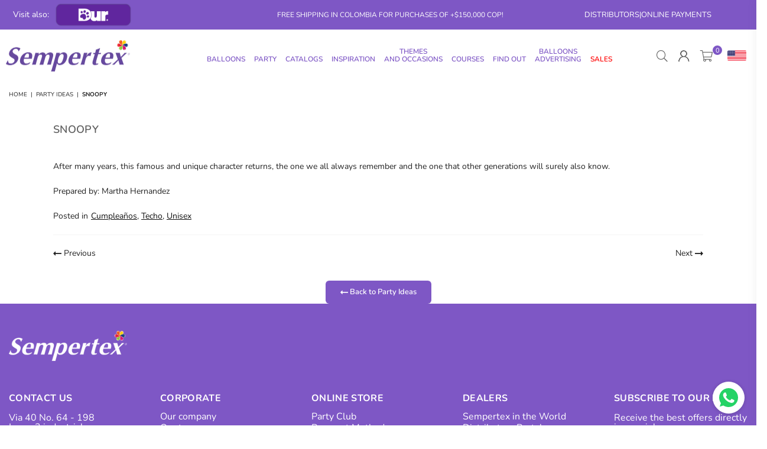

--- FILE ---
content_type: text/css
request_url: https://sempertex.com/cdn/shop/t/59/assets/default.css?v=40309285848602504901729521799
body_size: 7315
content:
/** Shopify CDN: Minification failed

Line 8:0 Unexpected "/"

**/
.at-newspaper:before{content:"\e994"}.at-birthday-cake:before{content:"\e953"}.at-badge-percent:before{content:"\e900"}.at-bullseye:before{content:"\e901"}.at-bullseye-arrow:before{content:"\e90b"}.at-bullseye-pointer:before{content:"\e90c"}.at-cube:before{content:"\e90d"}.at-database:before{content:"\e91e"}.at-drone:before{content:"\e91f"}.at-external-link:before{content:"\e920"}.at-headphones:before{content:"\e927"}.at-medal:before{content:"\e928"}.at-receipt:before{content:"\e92a"}.at-reply:before{content:"\e92b"}.at-reply-all:before{content:"\e92c"}.at-share-square:before{content:"\e92d"}.at-signal-stream:before{content:"\e92e"}.at-tools:before{content:"\e938"}.at-wallet:before{content:"\e93a"}.at-stats:before{content:"\e93b"}.at-stats1:before{content:"\e93f"}.at-globe:before{content:"\e942"}.at-globe-r:before{content:"\e944"}.at-globe-l:before{content:"\e94c"}.at-chat:before{content:"\e906"}.at-credit-card1:before{content:"\e907"}.at-customer-service:before{content:"\e908"}.at-dollar:before{content:"\e909"}.at-award:before{content:"\e94d"}.at-trophy:before{content:"\e94e"}.at-fire:before{content:"\e911"}.at-fire-l:before{content:"\e912"}.at-like:before{content:"\e91a"}.at-payment-security:before{content:"\e91d"}.at-phone-24:before{content:"\e923"}.at-recommended:before{content:"\e924"}.at-reliability:before{content:"\e925"}.at-rule:before{content:"\e926"}.at-ruler-cm:before{content:"\e929"}.at-ruler:before{content:"\e94f"}.at-shield:before{content:"\e930"}.at-video-player1:before{content:"\e93e"}.at-telegram-plane:before{content:"\ec31"}.at-upload-l:before{content:"\ec1a"}.at-briefcase:before{content:"\e93c"}.at-calculator:before{content:"\e940"}.at-calculator-l:before{content:"\eb83"}.at-calendar:before{content:"\f073"}.at-copy-l:before{content:"\eba5"}.at-download:before{content:"\e976"}.at-paper-l-plane:before{content:"\ebd7"}.at-portrait-l:before{content:"\ebe4"}.at-save-l:before{content:"\ebf2"}.at-server:before{content:"\f233"}.at-server-l:before{content:"\ebf6"}.at-id-card-l:before{content:"\ebbe"}.at-image:before{content:"\e9a4"}.at-images-r:before{content:"\eabf"}.at-tag-l:before{content:"\ec08"}.at-tags-l:before{content:"\ec09"}.at-address-book-r:before{content:"\ebbd"}.at-folder-open-l:before{content:"\ebb8"}.at-copy-files-o:before{content:"\f0c5"}.at-file-ar:before{content:"\ebb5"}.at-ban-r:before{content:"\ea65"}.at-bars:before{content:"\e939"}.at-bars-r:before{content:"\ea66"}.at-bars-l:before{content:"\eb7f"}.at-right-bar-s:before{content:"\e951"}.at-right-bar:before{content:"\e952"}.at-circle-notch:before{content:"\e968"}.at-circle-notch-r:before{content:"\ea92"}.at-clone:before{content:"\f24d"}.at-cog:before{content:"\f013"}.at-cog-l:before{content:"\eba0"}.at-cogs-l:before{content:"\eba1"}.at-edit-l:before{content:"\eba9"}.at-ellipsis-v:before{content:"\e979"}.at-ellipsis-vl:before{content:"\eaa9"}.at-expand-alt:before{content:"\e982"}.at-compress-alt:before{content:"\ea9c"}.at-expand:before{content:"\e981"}.at-expand-wide:before{content:"\e985"}.at-chain:before{content:"\f0c1"}.at-link3:before{content:"\f0c1"}.at-link-r:before{content:"\eac9"}.at-list-ulr:before{content:"\eace"}.at-list-l:before{content:"\ebc6"}.at-list4:before{content:"\f03a"}.at-minus-circle-l:before{content:"\ebd2"}.at-minus-square-l:before{content:"\ebd3"}.at-minus-r:before{content:"\ead8"}.at-minus-l:before{content:"\ebd1"}.at-pencil-alt:before{content:"\e9d1"}.at-pencil-al:before{content:"\ebda"}.at-pencil-l:before{content:"\ebd9"}.at-plus-cil:before{content:"\ebe1"}.at-plus-sql:before{content:"\ebe2"}.at-plus-r:before{content:"\eafb"}.at-plus-l:before{content:"\ebe0"}.at-power-off:before{content:"\e9dc"}.at-power-off-r:before{content:"\eb02"}.at-share:before{content:"\e9f9"}.at-sign-in-ar:before{content:"\eb29"}.at-sign-in-al:before{content:"\ebfb"}.at-sign-out-ar:before{content:"\eb2a"}.at-sign-out-al:before{content:"\ebfc"}.at-sitemap-l:before{content:"\ebfd"}.at-slider-2:before{content:"\e955"}.at-slider-3:before{content:"\e956"}.at-sliders-hr:before{content:"\ebfe"}.at-sliders-vr:before{content:"\ebff"}.at-tuning:before{content:"\ec46"}.at-sort-amount-down:before{content:"\ea0b"}.at-sort-amount-up:before{content:"\ea0c"}.at-spinner:before{content:"\ea0d"}.at-spinner-r:before{content:"\eb30"}.at-spinner-l:before{content:"\ec00"}.at-spinner4:before{content:"\f110"}.at-th:before{content:"\ea20"}.at-th-large:before{content:"\ea21"}.at-th-large-l:before{content:"\ec0b"}.at-th-list:before{content:"\ea22"}.at-th-list-l:before{content:"\ec0c"}.at-th-l:before{content:"\ec0a"}.at-times-sql:before{content:"\ec11"}.at-times-cil:before{content:"\ec10"}.at-times-r:before{content:"\eb41"}.at-times-l:before{content:"\ec0f"}.at-toggle-offr:before{content:"\eb44"}.at-toggle-onr:before{content:"\eb45"}.at-trash-alt:before{content:"\ea2b"}.at-trash-al:before{content:"\ec14"}.at-random-r:before{content:"\eb0c"}.at-repeat-alt:before{content:"\eb12"}.at-repeat-r:before{content:"\eb11"}.at-retweet-r:before{content:"\eb15"}.at-recycle-r:before{content:"\eb0d"}.at-recycle-l:before{content:"\ebec"}.at-sync:before{content:"\ea18"}.at-refresh:before{content:"\f021"}.at-sync-ar:before{content:"\eb34"}.at-undo:before{content:"\ea2f"}.at-undo-alt:before{content:"\ea30"}.at-undo-r:before{content:"\eb4a"}.at-undo-l:before{content:"\ec16"}.at-wrench-r:before{content:"\ec21"}.at-exclamation-cil:before{content:"\ebad"}.at-exclamation-sql:before{content:"\ebae"}.at-exclamation-triangle:before{content:"\e980"}.at-exclamation-tl:before{content:"\ebaf"}.at-info-circle:before{content:"\e9ad"}.at-info-cil:before{content:"\ebc0"}.at-info-square:before{content:"\e9ae"}.at-info-sql:before{content:"\ebc1"}.at-info-l:before{content:"\ebbf"}.at-question:before{content:"\e9df"}.at-question-cil:before{content:"\e962"}.at-question-sql:before{content:"\ebe9"}.at-question-l:before{content:"\ebe7"}.at-quote-left:before{content:"\e9e2"}.at-quote-l-left:before{content:"\ebea"}.at-quote-right:before{content:"\e9e3"}.at-quote-l-right:before{content:"\ebeb"}.at-amazon:before{content:"\e90e"}.at-android:before{content:"\e918"}.at-apple:before{content:"\e922"}.at-bar-chart:before{content:"\f080"}.at-bell2:before{content:"\eb80"}.at-bug:before{content:"\e93d"}.at-child:before{content:"\e967"}.at-clock-r:before{content:"\eb9e"}.at-code-r:before{content:"\ea95"}.at-comment-alt:before{content:"\e96e"}.at-comment-al:before{content:"\eba3"}.at-comment-l:before{content:"\eba2"}.at-comments:before{content:"\e96f"}.at-comments-o:before{content:"\f0e6"}.at-comments-l:before{content:"\eba4"}.at-css3-alt:before{content:"\eab4"}.at-dashboard:before{content:"\f0e4"}.at-tachometer:before{content:"\f0e4"}.at-desktop:before{content:"\eaa3"}.at-envelope-l:before{content:"\ebaa"}.at-envelope1:before{content:"\ec48"}.at-eye:before{content:"\e98a"}.at-eye-slash-l:before{content:"\ebb3"}.at-eye-r:before{content:"\eab1"}.at-eye-l:before{content:"\ebb2"}.at-female:before{content:"\e98f"}.at-filter:before{content:"\e996"}.at-filter-l:before{content:"\ebb6"}.at-flag:before{content:"\f024"}.at-flag-o:before{content:"\f11d"}.at-gift:before{content:"\e99c"}.at-gift-l:before{content:"\ebb9"}.at-gift-card:before{content:"\e963"}.at-gifts:before{content:"\e964"}.at-gift-box:before{content:"\e914"}.at-handshake-o:before{content:"\f2b5"}.at-handshake-l:before{content:"\ebba"}.at-heart:before{content:"\e99f"}.at-heart-r:before{content:"\eaba"}.at-heart-l:before{content:"\ebbb"}.at-home-r:before{content:"\eabb"}.at-home-l:before{content:"\ebbc"}.at-warehouse:before{content:"\e965"}.at-store:before{content:"\e969"}.at-html5:before{content:"\ebcc"}.at-key:before{content:"\e9af"}.at-key-l:before{content:"\ebc2"}.at-life-ring:before{content:"\eac7"}.at-lightbulb:before{content:"\e96a"}.at-lightbulb-r:before{content:"\ebc4"}.at-medapps:before{content:"\ec04"}.at-lock:before{content:"\ead0"}.at-lock-ar:before{content:"\ead1"}.at-lock-al:before{content:"\ebc7"}.at-map-marker-alt:before{content:"\e9c2"}.at-map-marker-al:before{content:"\ebcd"}.at-map-signs-l:before{content:"\ebd0"}.at-microsoft:before{content:"\ec12"}.at-pennant:before{content:"\e9d2"}.at-qrcode2:before{content:"\eb05"}.at-react:before{content:"\ec26"}.at-trophy-alt:before{content:"\ea2d"}.at-shield1:before{content:"\f132"}.at-shield-alt:before{content:"\e9ff"}.at-shield-check:before{content:"\ea00"}.at-shield-check-r:before{content:"\e921"}.at-signal:before{content:"\ea04"}.at-sitemap:before{content:"\ea07"}.at-slideshare:before{content:"\ec2a"}.at-star:before{content:"\f005"}.at-star-half-empty:before{content:"\f123"}.at-star-half-full:before{content:"\f123"}.at-star-half-o:before{content:"\f123"}.at-star-o:before{content:"\f006"}.at-mobile-android-alt:before{content:"\e9cd"}.at-mobile-alt:before{content:"\e9cb"}.at-tablet-alt:before{content:"\ea1b"}.at-tablet-android-alt:before{content:"\ea1c"}.at-laptop:before{content:"\e9b2"}.at-laptop-r:before{content:"\ebc3"}.at-tachometer-alt:before{content:"\ea1d"}.at-tachometer-al:before{content:"\ec07"}.at-thumbs-down:before{content:"\ea23"}.at-thumbs-down-l:before{content:"\ec0d"}.at-thumbs-up:before{content:"\ea24"}.at-thumbs-up-l:before{content:"\ec0e"}.at-vh-bus-l:before{content:"\eb82"}.at-truck-l:before{content:"\ec15"}.at-truck:before{content:"\e96d"}.at-ship-fast:before{content:"\e970"}.at-free-delivery:before{content:"\e913"}.at-worldwide:before{content:"\e941"}.at-unlock-al:before{content:"\ec19"}.at-wifi:before{content:"\ea3f"}.at-wifi-r:before{content:"\eb5c"}.at-user-al:before{content:"\ec1c"}.at-user:before{content:"\e971"}.at-user-2:before{content:"\e974"}.at-user-expand:before{content:"\e977"}.at-user-nice:before{content:"\e97a"}.at-users-l:before{content:"\ec1e"}.at-basket4:before{content:"\f291"}.at-cart-2-s:before{content:"\ec41"}.at-bag-l:before{content:"\ebf8"}.at-sq-bag:before{content:"\e931"}.at-bag-t:before{content:"\e933"}.at-basket-l:before{content:"\ebf9"}.at-bags-shop:before{content:"\e97b"}.at-cart-l:before{content:"\ebfa"}.at-camera-retro:before{content:"\e943"}.at-camera-al:before{content:"\eb84"}.at-check-square-o:before{content:"\f046"}.at-check-badge:before{content:"\e937"}.at-check:before{content:"\e954"}.at-check-badge-r:before{content:"\ea64"}.at-check-r:before{content:"\ea7f"}.at-check-cil:before{content:"\eb8c"}.at-check-sql:before{content:"\eb8d"}.at-search-sis:before{content:"\ec28"}.at-search-r:before{content:"\eb1d"}.at-search-l:before{content:"\ebf3"}.at-search-minus:before{content:"\ebf4"}.at-search-plus:before{content:"\ebf5"}.at-phone-s:before{content:"\e9d3"}.at-phone-l:before{content:"\ebdc"}.at-phone-rc:before{content:"\e97d"}.at-phone-sql:before{content:"\ebdd"}.at-phone:before{content:"\f095"}.at-phone-ro:before{content:"\e97e"}.at-phone-of:before{content:"\e97f"}.at-microphone:before{content:"\e9c5"}.at-microphone-alt:before{content:"\e9c6"}.at-bullhorn:before{content:"\f0a1"}.at-print:before{content:"\f02f"}.at-print-l:before{content:"\ebe6"}.at-badge-dollar:before{content:"\e983"}.at-money-bill:before{content:"\eadd"}.at-money-bill-alt:before{content:"\eade"}.at-money:before{content:"\e91b"}.at-money-note:before{content:"\e91c"}.at-money-wave:before{content:"\e984"}.at-money-bill1:before{content:"\e986"}.at-pay-security:before{content:"\e932"}.at-ruble-sign:before{content:"\e9f2"}.at-ruble-sign-l:before{content:"\ebf0"}.at-dollar-sign:before{content:"\e975"}.at-dollar-sign-l:before{content:"\eba8"}.at-aws:before{content:"\e96b"}.at-btc:before{content:"\e9ea"}.at-amazon-pay:before{content:"\e915"}.at-apple-pay:before{content:"\e92f"}.at-bitcoin:before{content:"\e991"}.at-cc:before{content:"\f20a"}.at-cc-amazon-pay:before{content:"\e9ef"}.at-amex:before{content:"\e9f8"}.at-cc-apple-pay:before{content:"\ea0e"}.at-diners-club:before{content:"\ea0f"}.at-discover:before{content:"\ea19"}.at-cc-jcb:before{content:"\ea2a"}.at-mastercard:before{content:"\ea2c"}.at-cc-paypal:before{content:"\ea3e"}.at-cc-stripe:before{content:"\ea42"}.at-visa:before{content:"\ea67"}.at-credit-card:before{content:"\e972"}.at-cc-front:before{content:"\e973"}.at-credit-card-l:before{content:"\eba7"}.at-euro-sign:before{content:"\e97c"}.at-euro-sign-l:before{content:"\ebab"}.at-paypal:before{content:"\ec20"}.at-pound-sign:before{content:"\e9db"}.at-pound-sign-l:before{content:"\ebe5"}.at-rupee-sign:before{content:"\e9f3"}.at-rupee-sign-l:before{content:"\ebf1"}.at-stripe:before{content:"\ec2f"}.at-yen-sign:before{content:"\ea44"}.at-yen-sign-l:before{content:"\ec22"}.at-long-arrow-alt-up:before{content:"\e987"}.at-long-arrow-alt-left:before{content:"\e988"}.at-long-arrow-alt-right:before{content:"\e989"}.at-sort:before{content:"\ea0a"}.at-step-forward:before{content:"\ea11"}.at-step-forward-r:before{content:"\eb33"}.at-an-double-down:before{content:"\eb62"}.at-an-double-left:before{content:"\eb63"}.at-an-double-right:before{content:"\eb64"}.at-an-double-up:before{content:"\eb65"}.at-angle-down:before{content:"\e902"}.at-angle-down-r:before{content:"\ea45"}.at-angle-down-l:before{content:"\eb66"}.at-angle-left:before{content:"\e903"}.at-angle-left-r:before{content:"\ea46"}.at-angle-left-l:before{content:"\eb67"}.at-angle-right:before{content:"\e904"}.at-angle-right-r:before{content:"\ea47"}.at-angle-right-l:before{content:"\eb68"}.at-angle-up:before{content:"\e905"}.at-angle-up-r:before{content:"\ea48"}.at-angle-up-l:before{content:"\eb69"}.at-arrow-alt-down:before{content:"\e90a"}.at-arrow-al-down:before{content:"\eb6e"}.at-arrow-alt-left:before{content:"\e90f"}.at-arrow-al-left:before{content:"\eb6f"}.at-arrow-alt-right:before{content:"\e910"}.at-arrow-al-right:before{content:"\eb70"}.at-arrow-alt-to-left:before{content:"\e916"}.at-arrow-alt-to-right:before{content:"\e917"}.at-arrow-alt-up:before{content:"\e919"}.at-arrow-al-up:before{content:"\eb72"}.at-arw-down:before{content:"\ea59"}.at-arw-left:before{content:"\ea5a"}.at-arw-right:before{content:"\ea5b"}.at-arw-up:before{content:"\ea60"}.at-caret-circle-down:before{content:"\e945"}.at-caret-cir-down:before{content:"\ea71"}.at-caret-circle-left:before{content:"\e946"}.at-caret-cir-left:before{content:"\ea72"}.at-caret-circle-right:before{content:"\e947"}.at-caret-cir-right:before{content:"\ea73"}.at-caret-circle-up:before{content:"\e948"}.at-caret-cir-up:before{content:"\ea74"}.at-caret-down:before{content:"\e949"}.at-caret-left:before{content:"\e94a"}.at-caret-right:before{content:"\e94b"}.at-caret-up:before{content:"\e950"}.at-chevron-circle-down:before{content:"\e957"}.at-chevron-cil-down:before{content:"\eb8e"}.at-chevron-circle-left:before{content:"\e958"}.at-chevron-cil-left:before{content:"\eb8f"}.at-chevron-circle-right:before{content:"\e959"}.at-chevron-cil-right:before{content:"\eb90"}.at-chevron-circle-up:before{content:"\e95a"}.at-chevron-cil-up:before{content:"\eb91"}.at-ch-double-down:before{content:"\e95b"}.at-ch-doublel-down:before{content:"\eb92"}.at-ch-double-left:before{content:"\e95c"}.at-ch-doublel-left:before{content:"\eb93"}.at-ch-double-right:before{content:"\e95d"}.at-ch-doublel-right:before{content:"\eb94"}.at-ch-double-up:before{content:"\e95e"}.at-ch-doublel-up:before{content:"\eb95"}.at-chevron-down:before{content:"\e95f"}.at-chevron-r-down:before{content:"\ea8a"}.at-chevron-l-down:before{content:"\eb96"}.at-chevron-left:before{content:"\e960"}.at-chevron-r-left:before{content:"\ea8b"}.at-chevron-l-left:before{content:"\eb97"}.at-chevron-right:before{content:"\e961"}.at-chevron-r-right:before{content:"\ea8c"}.at-chevron-l-right:before{content:"\eb98"}.at-chevron-up:before{content:"\e966"}.at-chevron-r-up:before{content:"\ea91"}.at-chevron-l-up:before{content:"\eb9d"}.at-expand-arw-alt:before{content:"\eab0"}.at-expand-r-arrows:before{content:"\eaaf"}.at-expand-l-arrows:before{content:"\ebb0"}.at-arrows2:before{content:"\eb77"}.at-shopify:before{content:"\e98b"}.at-tiktok:before{content:"\e98e"}.at-viber:before{content:"\ec38"}.at-rss:before{content:"\e9f0"}.at-rss-sq:before{content:"\e9f1"}.at-rss-sql:before{content:"\ebef"}.at-rss-r:before{content:"\eb17"}.at-safari:before{content:"\ec27"}.at-share-alt:before{content:"\e9fb"}.at-share-alt1:before{content:"\e992"}.at-share-al-sq:before{content:"\ebf7"}.at-spotify:before{content:"\ec2e"}.at-tripadvisor:before{content:"\ec32"}.at-whatsapp:before{content:"\ec3d"}.at-whatsapp-sq:before{content:"\ec3e"}.at-flickr:before{content:"\eb4e"}.at-flipboard:before{content:"\eb57"}.at-skype:before{content:"\ec29"}.at-codepen:before{content:"\ea68"}.at-behance:before{content:"\e96c"}.at-behance-square:before{content:"\e990"}.at-blogger:before{content:"\e997"}.at-blogger-b:before{content:"\e998"}.at-delicious:before{content:"\eab9"}.at-deviantart:before{content:"\eac6"}.at-digg:before{content:"\eacd"}.at-dribbble:before{content:"\ead4"}.at-dribbble-sq:before{content:"\eae5"}.at-dropbox:before{content:"\eae6"}.at-facebook:before{content:"\eafa"}.at-facebook-msn:before{content:"\eb31"}.at-facebook-sq:before{content:"\eb47"}.at-google:before{content:"\eb8a"}.at-google-drive:before{content:"\eb8b"}.at-google-play:before{content:"\eba6"}.at-google-wallet:before{content:"\ebcb"}.at-instagram:before{content:"\ec01"}.at-linkedin-sq:before{content:"\ec02"}.at-linkedin:before{content:"\ec03"}.at-pinterest-p:before{content:"\ec24"}.at-pinterest-sq:before{content:"\ec25"}.at-snapchat:before{content:"\ec2c"}.at-snapchat-sq:before{content:"\ec2d"}.at-tumblr:before{content:"\ec33"}.at-tumblr-sq:before{content:"\ec34"}.at-twitter:before{content:"\ec36"}.at-twitter-sq:before{content:"\ec37"}.at-vimeo:before{content:"\ec39"}.at-vimeo-v:before{content:"\ec3b"}.at-youtube:before{content:"\ec3f"}.at-youtube-s:before{content:"\ec40"}.at-youtube-s2:before{content:"\f166"}.at-youtube2:before{content:"\f167"}.at-video-player:before{content:"\e934"}.at-forward:before{content:"\e99b"}.at-backward:before{content:"\e936"}.at-backward-l:before{content:"\eb7e"}.at-fast-backward:before{content:"\e98c"}.at-fast-forward:before{content:"\e98d"}.at-pause:before{content:"\eaee"}.at-pause-cil:before{content:"\ebd8"}.at-play:before{content:"\eaf8"}.at-play-cir:before{content:"\ebdf"}.at-play-r:before{content:"\ebde"}.at-podcast:before{content:"\e9d9"}.at-podcast-l:before{content:"\ebe3"}.at-step-backward:before{content:"\ea10"}.at-step-backward-r:before{content:"\eb32"}.at-stop:before{content:"\ea12"}.at-stop-circle:before{content:"\ea13"}.at-video:before{content:"\e935"}#prodNotify { display:flex;color:#000000;max-width:340px;min-width:320px;overflow:hidden;visibility:visible;opacity:1;position:fixed;left:10px;bottom:-200px;z-index:999;background-color:#ffffff;border:1px solid #ededed;-ms-transition:all .5s ease-out;-webkit-transition:all .5s ease-out;transition:all .5s ease-out }#prodNotify .imgLink { max-height:100px;}#prodNotify .details { flex:1;padding:15px 22px 15px 16px;}#prodNotify a { color:#000000;}#prodNotify p { font-size:12px;line-height:1.2;color:#666666;}#prodNotify.active { visibility:visible;opacity:1;bottom:10px }.closeNotify { position:absolute;top:0;right:0px;color:#222222;}.closeNotify .at { font-size:12px;padding:13px;}.falling-snow { position:relative;}@keyframes falling-down-snow {0% { background-position:0 0, 0 0, 0 0;}100% { background-position:0 700px, 0 500px, 0 300px;}}.falling-snow.snow1:before,.falling-snow.snow2:before { content:'';background-color: transparent;position: absolute;width:100%;height:100%;top:0;left:0;z-index:1;pointer-events:none;}.falling-snow.snow1:before { background-image: url(//sempertex.com/cdn/shop/t/59/assets/snowballs-sm.png?v=78097988251846958681722378889), url(//sempertex.com/cdn/shop/t/59/assets/snowballs-lg.png?v=67776652117728542501722378889), url(//sempertex.com/cdn/shop/t/59/assets/snowballs-md.png?v=50850319000367727691722378889);-ms-animation:falling-down-snow 10s linear infinite;animation: falling-down-snow 10s linear infinite;}@keyframes snow {0% { background-position:0 0, 0 0, 0 0;} 100% { background-position:500px 1000px, 400px 400px, 300px 300px;}}.falling-snow.snow2:before { background-image: url(//sempertex.com/cdn/shop/t/59/assets/snow-1.png?v=68184131449443699281722378889), url(//sempertex.com/cdn/shop/t/59/assets/snow-2.png?v=134412539881001371081722378889), url(//sempertex.com/cdn/shop/t/59/assets/snow-2.png?v=134412539881001371081722378889);-ms-animation:snow 10s linear infinite;animation:snow 10s linear infinite;}.snow-wrap.falling-snow.snow2::before { z-index:111;}.mfp-bg,.mfp-wrap{ position:fixed;left:0;top:0}.mfp-bg,.mfp-container,.mfp-wrap{height:100%;width:100%}.mfp-arrow:after,.mfp-arrow:before,.mfp-container:before,.mfp-figure:after{content:''}.mfp-bg{z-index:1042;overflow-x:hidden;overflow-y:auto;background:#000;opacity:.7}.mfp-wrap{z-index:1043;outline:0!important;-webkit-backface-visibility:hidden}.mfp-container{text-align:center;position:absolute;left:0;top:0;padding:0 8px;box-sizing:border-box}.mfp-container:before{display:inline-block;height:100%;vertical-align:middle}.mfp-align-top .mfp-container:before{display:none}.mfp-content{position:relative;display:inline-block;vertical-align:middle;margin:0 auto;text-align:left;z-index:1045}.mfp-ajax-holder .mfp-content,.mfp-inline-holder .mfp-content{width:100%;cursor:auto}.mfp-ajax-cur{cursor:progress}.mfp-zoom-out-cur,.mfp-zoom-out-cur .mfp-image-holder .mfp-close{cursor:-moz-zoom-out;cursor:-webkit-zoom-out;cursor:zoom-out}.mfp-zoom{cursor:pointer;cursor:-webkit-zoom-in;cursor:-moz-zoom-in;cursor:zoom-in}.mfp-auto-cursor .mfp-content{cursor:auto}.mfp-arrow,.mfp-close,.mfp-counter,.mfp-preloader{-webkit-user-select:none;-moz-user-select:none;user-select:none}.mfp-loading.mfp-figure{display:none}.mfp-hide{display:none!important}.mfp-preloader{color:#CCC;position:absolute;top:50%;width:auto;text-align:center;margin-top:-.8em;left:8px;right:8px;z-index:1044}.mfp-preloader a{color:#CCC}.mfp-close,.mfp-preloader a:hover{color:#FFF}.mfp-s-error .mfp-content,.mfp-s-ready .mfp-preloader{display:none}button.mfp-arrow,button.mfp-close{overflow:visible;cursor:pointer;background:0 0;border:0;-webkit-appearance:none;display:block;outline:0;padding:0;z-index:1046;box-shadow:none;touch-action:manipulation}.mfp-figure:after,.mfp-iframe-scaler iframe{box-shadow:0 0 8px rgba(0,0,0,.6);position:absolute;left:0}button::-moz-focus-inner{padding:0;border:0}.mfp-close{width:44px;height:44px;line-height:44px;position:absolute;right:0;top:0;text-decoration:none;text-align:center;opacity:.65;padding:0 0 18px 10px;font-style:normal;font-size:28px;font-family:Arial,Baskerville,monospace}.mfp-close:focus,.mfp-close:hover{opacity:1}.mfp-close:active{top:1px}.mfp-close-btn-in .mfp-close{color:#333}.mfp-iframe-holder .mfp-close,.mfp-image-holder .mfp-close{color:#FFF;right:-6px;text-align:right;padding-right:6px;width:100%}.mfp-counter{position:absolute;top:0;right:0;color:#CCC;font-size:12px;line-height:18px;white-space:nowrap}.mfp-figure,img.mfp-img{line-height:0}.mfp-arrow{position:absolute;opacity:.65;margin:-55px 0 0;top:50%;padding:0;width:90px;height:110px;-webkit-tap-highlight-color:transparent}.mfp-arrow:active{margin-top:-54px}.mfp-arrow:focus,.mfp-arrow:hover{opacity:1}.mfp-arrow:after,.mfp-arrow:before{display:block;width:0;height:0;position:absolute;left:0;top:0;margin-top:35px;margin-left:35px;border:inset transparent}.mfp-arrow:after{border-top-width:13px;border-bottom-width:13px;top:8px}.mfp-arrow:before{border-top-width:21px;border-bottom-width:21px;opacity:.7}.mfp-arrow-left{left:0}.mfp-arrow-left:after{border-right:17px solid #FFF;margin-left:31px}.mfp-arrow-left:before{margin-left:25px;border-right:27px solid #3F3F3F}.mfp-arrow-right{right:0}.mfp-arrow-right:after{border-left:17px solid #FFF;margin-left:39px}.mfp-arrow-right:before{border-left:27px solid #3F3F3F}.mfp-iframe-holder{padding-top:40px;padding-bottom:40px}.mfp-iframe-holder .mfp-content{line-height:0;width:100%;max-width:900px}.mfp-image-holder .mfp-content,img.mfp-img{max-width:100%}.mfp-iframe-holder .mfp-close{top:-40px}.mfp-iframe-scaler{width:100%;height:0;overflow:hidden;padding-top:56.25%}.mfp-iframe-scaler iframe{display:block;top:0;width:100%;height:100%;background:#000}.mfp-figure:after,img.mfp-img{width:auto;height:auto;display:block}img.mfp-img{box-sizing:border-box;padding:40px 0;margin:0 auto}.mfp-figure:after{top:40px;bottom:40px;right:0;z-index:-1;background:#444}.mfp-figure small{color:#BDBDBD;display:block;font-size:12px;line-height:14px}.mfp-figure figure{margin:0}.mfp-bottom-bar{margin-top:-36px;position:absolute;top:100%;left:0;width:100%;cursor:auto}.mfp-title{text-align:left;line-height:18px;color:#F3F3F3;word-wrap:break-word;padding-right:36px}.mfp-gallery .mfp-image-holder .mfp-figure{cursor:pointer}@media screen and (max-width:800px) and (orientation:landscape),screen and (max-height:300px){.mfp-img-mobile .mfp-image-holder{padding-left:0;padding-right:0}.mfp-img-mobile img.mfp-img{padding:0}.mfp-img-mobile .mfp-figure:after{top:0;bottom:0}.mfp-img-mobile .mfp-figure small{display:inline;margin-left:5px}.mfp-img-mobile .mfp-bottom-bar{background:rgba(0,0,0,.6);bottom:0;margin:0;top:auto;padding:3px 5px;position:fixed;box-sizing:border-box}.mfp-img-mobile .mfp-bottom-bar:empty{padding:0}.mfp-img-mobile .mfp-counter{right:5px;top:3px}.mfp-img-mobile .mfp-close{top:0;right:0;width:35px;height:35px;line-height:35px;background:rgba(0,0,0,.6);position:fixed;text-align:center;padding:0}}@media all and (max-width:900px){.mfp-arrow{-webkit-transform:scale(.75);transform:scale(.75)}.mfp-arrow-left{-webkit-transform-origin:0;transform-origin:0}.mfp-arrow-right{-webkit-transform-origin:100%;transform-origin:100%}.mfp-container{padding-left:6px;padding-right:6px}}.swtblue{background-color:#6382c3 !important}.swtgreen{background-color:#81b562 !important}.swtred{background-color:#ef0909 !important}.swtburgundy{background-color:#6e2d3e !important}.swtmaroon{background-color:#610f23 !important}.swtcream{background-color:#fffdd0 !important}.swtpeach{background-color:#f5d2c2 !important}.swtivory{background-color:#dcccb2 !important}.swtsage{background-color:#9daf89 !important}.swtcaramel{background-color:#a75938 !important}.swtkhaki{background-color:#c5a26c !important}

/PRODUCT QUICK SHOP/

.quickshopForm .pr_form_item label.header{
display:none;
}

.swatch.clearfix.option1.mb20.w_100, .swatch.clearfix.option2.mb20.w_100{
margin-bottom:5px;
}
.quickshopForm 
.swatch.clearfix.option1.mb20.w_100{
border-bottom: 1px solid #868686;
}

p.pr_price_single span {
font-size:18px;
}

/*BLOGS*/
.bgImg {
    background-size: contain;
    background-repeat: no-repeat;
    background-position: center;
}
/*FIN BLOGS*/

.grid-lookbook .cl_item.shop img{
border-radius:12px;
}

.slick-list.draggable .details.bdr_rd.wd- div{
font-size:14px;
font-weight:600;
line-height:1;
text-align:center;
}


#shopify-section-template--16204989923521__c056a6aa-15f5-4e86-8880-af980e0d1a7f div.content-indent.default.wow.fadeIn div.custom-block.page-width .custom-content div div div div h3.mb15.h4 { 

color: #7e57c5;
}


#shopify-section-template--16205045661889__d78502fa-2a61-46c6-8d38-b0ba82b954fe div.content-indent.default.wow.fadeIn div.custom-block.page-width .custom-content div div div div h3.mb15.h4 { 

color: #7e57c5;
}

#CartCount{
background-color: #7e57c5;
}

/*Titulo Fondo Amarillo*/
.title--bg_yellow--big{
  font-size: xxx-large;
  color: #7e57c5;
  background-color:#fddb35 ;
  padding: 10px 5px 5px 10px;
}
.title--bg_yellow--med{
  font-size: xx-large;
  color: #7e57c5;
  background-color:#fddb35 ;
  padding: 10px 5px 5px 10px;
 text-align:center;
}
/*Boton MBP */
.btn--mbp{
  color: white;
  background-color: #b9de46;
border: none;
  margin: 20px;
  text-align: center;
  justify-content: center;
}
.btn--mbp--purple{
  color: white !important;
  background-color: #7e57c5;
  border: none;
  margin: 20px;
  text-align: center;
  justify-content: center;
}

.btn--mbp--purple:hover{
  background-color: #b9de46;
}

/*Titulo Fondo Morado*/
.title--bg_purple--big{
  font-size: xx-large;
  color: #fff;
  background-color:#7e57c5 ;
  padding: 10px 5px 5px 10px;
}
/*Clase alinear izquierda*/
.text-left{
  text-align: left;
}
/*- - -*/


@media (max-width: 1054px) {
.custom-porque-icon1{
 display:none;
}
  .custom-porque-icon2{
 display:none;
}
  .custom-porque-icon3{
 display:none;
}
}

@media (min-width: 1054px){
    .custom-porque{
  margin-left:30px;      
    }
    .custom-porque p{
        max-width: 400px;
    }

}


nav#main_nav_wr li {
  line-height: 14px !important; 
margin-bottom:0px;
}

nav#main_nav_wr .megamenu  li a{
font-size: 12px;
padding: 0px 0px 2px 0px !important;
text-align: left !important;
  color: #878787 !important;
font-weight:300 !important;

}

nav#main_nav_wr li.lvl1.parent.dropdown a.site-nav.lvl-1{
font-size: 12px;
padding: 0px 0px 2px 0px !important;
text-align: left !important;
  color: #878787 !important;
font-weight:300 !important;
margin-bottom:15px;
}


nav#main_nav_wr #main_nav li.lvl1 a {
  color: #7e57c5;
  font-weight: 600;
  text-align: center;
  line-height: 1.1;
}

a.site-nav.lvl-1{
    border-bottom: 1px solid #eee;
margin-bottom:10px;
font-size:12px !important;
}

a.site-nav.lvl-2{
line-height: 15px;
color:#878787;
font-weight:400 !important;
font-size:14px !important;
}

li.grid__item.lvl-1.large-up--one-sixth{
margin-bottom:20px !important;
}


/*MODALES*/

/* Estilos del modal */
.modal {
  position: fixed;
  width: 100%;
  height: 100%;
  background-color: rgba(0, 0, 0, 0.5);
  display: none;
  justify-content: center;
  align-items: center;
  z-index: 9999;
}

.modal-contenido {
  position: relative;
  background-color: #fff;
  padding: 1rem;
  border-radius: 0.25rem;
  max-width: 90%;
  max-height: 90%;
  overflow-y: auto;

padding:30px;
}

.modal-cerrar {
  position: absolute;
  top: 0.5rem;
  right: 0.5rem;
  font-size: 1.5rem;
  background-color: transparent;
  border: none;
  cursor: pointer;
}

/* Estilos para mostrar el modal */
.modal.mostrar {
  display: flex;
}

/* Estilos para los botones de abrir modales */
.boton-modal {
  color: white;
  font-weight: 600;
  border: none;
  cursor: pointer;
  background-color: transparent;
  text-decoration: underline;

  
}

.swatchLbl.rounded_rectangle{
color: #fff !important;
}

/*FIN MODALES*/

ul#main_nav li a{
padding:5px 7px
}

.sec-ttl span {
font-size:14px;
}

.pr_lbl.radius label{
padding: 15px 8px ;
border-radius:50%;
color:white !important;
}

.custom-product-form{
display:flex;

}

.modal  {
 max-width: 100%;
}
.pr_price_single.pr_price_single-template--16210475942081__main.mb20.fl.f-aic.f-wrap{
 margin-top:20px;
}


/*PRODUCT QUICK SHOP*/

.quickshopForm .pr_form_item label.header{
font-size:11.3px;
}

.swatch.clearfix.option1.mb20.w_100, .swatch.clearfix.option2.mb20.w_100{
margin-bottom:5px;
}
.quickshopForm 
.swatch.clearfix.option1.mb20.w_100{
border-bottom: 1px solid #868686;
}

p.pr_price_single span {
font-size:18px;
}
.quickshop{
width: 110px !important;
}

label.swatchLbl.size.rectangle.square-only.clr_rect {
font-size: 10px !important;
padding:0px 2px 0px 2px !important;
border-radius:20px !important;

}
.quick_shop .product-single {
    padding: 5px;
background-color:white;
}


@media (max-width: 768px){
#shopify-section-template--16231269630145__169145940178fa1e20 button.blog-filter-reset {
    padding: 5px 10px;
    width: 94%;
    margin-left: 10px;
} }
span.details .price::after {
  content: '';
  display: inline-block;
  width: 2em;
height:15px;
background-color: #f5f5f5;
margin-left:-22px;
}
span.details .price::before{
  content: '$';
  display: inline-block;
  width: auto;
}
div ._1x41w3p1 ._1fragemfi ._1fragemec ._1x41w3p5{
Display: none !important;
}
.pr_lbl.radius label {
    padding: 0px;
    width: 55px;
    height: 55px;
    display: flex;
    align-items: center;
    justify-content: center;
}
#mensajeExceso{
display:none;
}

.stickyCart{
display:none !important;
}
@media (min-width:768px){ .item-featured_collection_nHQGNn {
  right: 49.9588% !important;
left: auto !important;
}

main#PageContainer .sidebar {
  width: 320px;
}

div#shopify-section-template--16228371824833__7f9e2e4d-2968-49bf-b300-666905bc8f05{
display:none;
}
ul#main_nav {
  padding: 0px 0px 0px 0px;
}
.shopify-policy__container {
    max-width: 90%;
}
ul#main_nav li a {
  padding: 5px 5px !important;
}
header.fl.main_hdr.left .icons-col {
    width: 10%;
    max-width: 105px;
}

div#shopify-section-template--16210475024577__9239b1f7-eec5-4e9c-a48f-65b999f3298f{
display:none;
}


div.megamenu.center {
    left: 0%;
}
div.megamenu.left {
    right: 0px;
}

.pr_lbl.radius label {
    padding: 0px;
    width: 55px;
    height: 55px;
    display: flex;
    align-items: center;
    justify-content: center;
}

.perrito-footer{
display:flex;
justify-content:end;
margin-bottom:-80px
} }
@media (max-width:768px){ .grid_bx .custom-addbtn{
  background-color: #7E57C5;
  color: white;
  font-size: 12px;
  border-radius: 50px;
  padding: 0px 25px !important;

 margin-bottom:8px;
}

.grid_bx .custom-products button{
  height: 32px;
  padding: 0px 35px;
}

.grid_bx .custom-products {
      display: flex;
flex-direction:column;
      justify-content:center;
      padding: 0px 8px;
      align-items:start;
  }
  
 .grid_bx .qtyBtn {
    background-color: #b6cd55;
    color: white;
  }
  
 .grid_bx a.qtyBtn.minus {
      height: 18px;
      align-items: center;
      justify-content: center;
      display: flex;
      padding: 0px;
      border-radius: 20px 0px 0px 20px;
  
      margin-right:-6px;
  }
 .grid_bx a.qtyBtn.plus{
      height: 18px;
      align-items: center;
      justify-content: center;
      display: flex;
      padding: 0px;
      border-radius: 0px 20px 20px 0px;
  
  margin-left:-6px;
  }
  
.grid_bx .qtyField input#quantity {
      height: 25px;
      background-color: white;
      border-radius: 50%;
      width: 25px;
  
      z-index:999;
  }

 .grid_bx .qtyField{
  display:flex;
  align-items:center;
  border:none;
  }

.pr_form_item_qnty.mr20{
margin-right:0px;
margin-bottom:8px;
}
.grid__item form.details{
padding:8px
}

.grid__item .grid_title a {
  color: #989898 !important;
  font-size: 14px !important;
  font-weight: bold;
height: 3rem;
line-height:1.5rem;
   text-overflow: ellipsis;
      overflow: hidden;
display:flex;
}

div#shopify-section-template--16228371824833__7ff801b5-385d-4961-a993-1b9386c10007{
display:none;
}

div#shopify-section-template--16210475024577__06b0a844-a628-4c06-960c-99d02158561f{
display:none;
}
.modal {
    padding: 0px;
}
.modal-contenido {
    border-radius: 0.25rem;
    max-width: 98%;
    max-height: 98%;
    overflow-y: auto;
    padding: 3px;
}

.perrito-footer{
display:flex;
justify-content:end;
margin-bottom:-46px
}
.container-logos{
display:none;
} }

.remove_all_items{
  cursor: pointer;
}

/* customize */
.swatch-element.soldout{
  display: none !important;
}

.precio_socio{
  padding: 20px 10px;
  border: 1px solid #ddd;
  margin-bottom: 10px !important;
  font-size: 18px;
  background-color: #e9faff;
  border-color: #30b6d2;
  border-radius: 10px;
}

.precio_socio .pr_price{
  font-size: 20px;
  font-weight: 500;
}

.pr_price_employee{
  background-color: #e9faff;
  border-radius: 5px;
  border: 1px solid #30b6d2;
  padding: 4px;
}

.balance_employee{
  background-color: #e9faff;
  border-radius: 5px;
  border: 1px solid #30b6d2;
  padding: 4px;
}

/* media query small desktop between 1100px and 1280px */
@media only screen and (min-width:1100px) and (max-width:1280px) {
  .main_hdr {
    padding: 0 10px !important;
  }
}